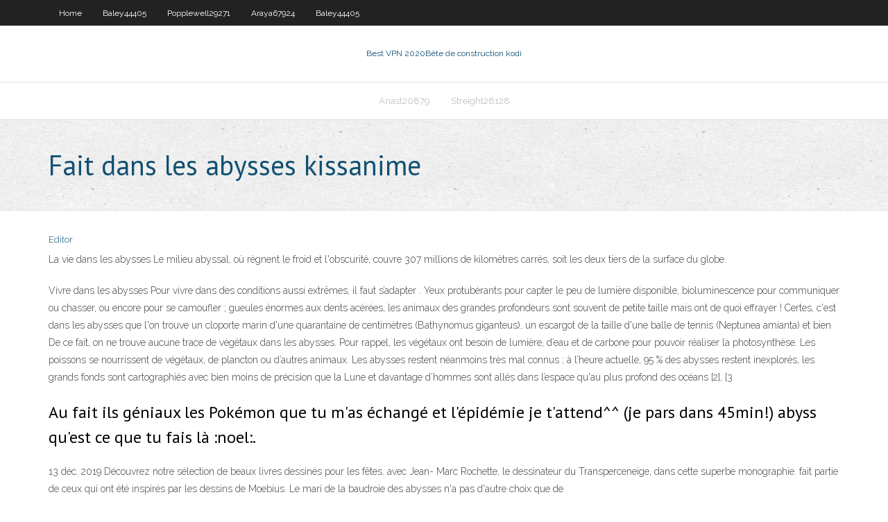

--- FILE ---
content_type: text/html; charset=utf-8
request_url: https://pasvpnxua.web.app/anast20879kib/fait-dans-les-abysses-kissanime-692.html
body_size: 3972
content:
<!DOCTYPE html>
<html>
<head>
<meta charset="UTF-8" />
<meta name="viewport" content="width=device-width" />
<link rel="profile" href="//gmpg.org/xfn/11" />
<!--[if lt IE 9]>
<script src="https://pasvpnxua.web.app/wp-content/themes/experon/lib/scripts/html5.js" type="text/javascript"></script>
<![endif]-->
<title>Fait dans les abysses kissanime aqkou</title>
<link rel='dns-prefetch' href='//fonts.googleapis.com' />
<link rel='dns-prefetch' href='//s.w.org' />
<link rel='stylesheet' id='wp-block-library-css' href='https://pasvpnxua.web.app/wp-includes/css/dist/block-library/style.min.css?ver=5.3' type='text/css' media='all' />
<link rel='stylesheet' id='exblog-parent-style-css' href='https://pasvpnxua.web.app/wp-content/themes/experon/style.css?ver=5.3' type='text/css' media='all' />
<link rel='stylesheet' id='exblog-style-css' href='https://pasvpnxua.web.app/wp-content/themes/exblog/style.css?ver=1.0.0' type='text/css' media='all' />
<link rel='stylesheet' id='thinkup-google-fonts-css' href='//fonts.googleapis.com/css?family=PT+Sans%3A300%2C400%2C600%2C700%7CRaleway%3A300%2C400%2C600%2C700&#038;subset=latin%2Clatin-ext' type='text/css' media='all' />
<link rel='stylesheet' id='prettyPhoto-css' href='https://pasvpnxua.web.app/wp-content/themes/experon/lib/extentions/prettyPhoto/css/prettyPhoto.css?ver=3.1.6' type='text/css' media='all' />
<link rel='stylesheet' id='thinkup-bootstrap-css' href='https://pasvpnxua.web.app/wp-content/themes/experon/lib/extentions/bootstrap/css/bootstrap.min.css?ver=2.3.2' type='text/css' media='all' />
<link rel='stylesheet' id='dashicons-css' href='https://pasvpnxua.web.app/wp-includes/css/dashicons.min.css?ver=5.3' type='text/css' media='all' />
<link rel='stylesheet' id='font-awesome-css' href='https://pasvpnxua.web.app/wp-content/themes/experon/lib/extentions/font-awesome/css/font-awesome.min.css?ver=4.7.0' type='text/css' media='all' />
<link rel='stylesheet' id='thinkup-shortcodes-css' href='https://pasvpnxua.web.app/wp-content/themes/experon/styles/style-shortcodes.css?ver=1.3.10' type='text/css' media='all' />
<link rel='stylesheet' id='thinkup-style-css' href='https://pasvpnxua.web.app/wp-content/themes/exblog/style.css?ver=1.3.10' type='text/css' media='all' />
<link rel='stylesheet' id='thinkup-responsive-css' href='https://pasvpnxua.web.app/wp-content/themes/experon/styles/style-responsive.css?ver=1.3.10' type='text/css' media='all' />
<script type='text/javascript' src='https://pasvpnxua.web.app/wp-includes/js/jquery/jquery.js?ver=1.12.4-wp'></script>
<script type='text/javascript' src='https://pasvpnxua.web.app/wp-includes/js/contact.js'></script>
<script type='text/javascript' src='https://pasvpnxua.web.app/wp-includes/js/jquery/jquery-migrate.min.js?ver=1.4.1'></script>
<meta name="generator" content="WordPress 5.3" />

<!-- Start Of Script Generated by Author hReview Plugin 0.0.9.4 by authorhreview.com -->
<meta itemprop="name" content="https://pasvpnxua.web.app/anast20879kib/fait-dans-les-abysses-kissanime-692.html">
<meta itemprop="description" content="Simply Garcinia is naturally extracted from the Garcinia Cambogia fruit found in India and Southeast Asia for its high concentration of HCA (Hydroxycitric Acid). For centuries Garcinia Cambogia has been used in cooking and seasoning of the local foods there. Unlike other Garcinia supplements, Simply Garcinia contains no fillers, added chemicals or genetically modified ingredients.">
<meta itemprop="summary" content="Simply Garcinia is naturally extracted from the Garcinia Cambogia fruit found in India and Southeast Asia for its high concentration of HCA (Hydroxycitric Acid). For centuries Garcinia Cambogia has been used in cooking and seasoning of the local foods there. Unlike other Garcinia supplements, Simply Garcinia contains no fillers, added chemicals or genetically modified ingredients.">
<meta itemprop="ratingValue" content="5">
<meta itemprop="itemreviewed" content="Fait dans les abysses kissanime">
<!-- End Of Script Generated by Author hReview Plugin 0.0.9.4 by authorhreview.com -->
</head>
<body class="archive category  category-17 layout-sidebar-none layout-responsive header-style1 blog-style1">
<div id="body-core" class="hfeed site">
	<header id="site-header">
	<div id="pre-header">
		<div class="wrap-safari">
		<div id="pre-header-core" class="main-navigation">
		<div id="pre-header-links-inner" class="header-links"><ul id="menu-top" class="menu"><li id="menu-item-100" class="menu-item menu-item-type-custom menu-item-object-custom menu-item-home menu-item-545"><a href="https://pasvpnxua.web.app">Home</a></li><li id="menu-item-920" class="menu-item menu-item-type-custom menu-item-object-custom menu-item-home menu-item-100"><a href="https://pasvpnxua.web.app/baley44405li/">Baley44405</a></li><li id="menu-item-798" class="menu-item menu-item-type-custom menu-item-object-custom menu-item-home menu-item-100"><a href="https://pasvpnxua.web.app/popplewell29271soj/">Popplewell29271</a></li><li id="menu-item-890" class="menu-item menu-item-type-custom menu-item-object-custom menu-item-home menu-item-100"><a href="https://pasvpnxua.web.app/araya67924no/">Araya67924</a></li><li id="menu-item-769" class="menu-item menu-item-type-custom menu-item-object-custom menu-item-home menu-item-100"><a href="https://pasvpnxua.web.app/baley44405li/">Baley44405</a></li></ul></div>			
		</div>
		</div>
		</div>
		<!-- #pre-header -->

		<div id="header">
		<div id="header-core">

			<div id="logo">
			<a rel="home" href="https://pasvpnxua.web.app/"><span rel="home" class="site-title" title="Best VPN 2020">Best VPN 2020</span><span class="site-description" title="VPN 2020">Bête de construction kodi</span></a></div>

			<div id="header-links" class="main-navigation">
			<div id="header-links-inner" class="header-links">
		<ul class="menu">
		<li><li id="menu-item-536" class="menu-item menu-item-type-custom menu-item-object-custom menu-item-home menu-item-100"><a href="https://pasvpnxua.web.app/anast20879kib/">Anast20879</a></li><li id="menu-item-481" class="menu-item menu-item-type-custom menu-item-object-custom menu-item-home menu-item-100"><a href="https://pasvpnxua.web.app/streight28128dizy/">Streight28128</a></li></ul></div>
			</div>
			<!-- #header-links .main-navigation -->

			<div id="header-nav"><a class="btn-navbar" data-toggle="collapse" data-target=".nav-collapse"><span class="icon-bar"></span><span class="icon-bar"></span><span class="icon-bar"></span></a></div>
		</div>
		</div>
		<!-- #header -->
		
		<div id="intro" class="option1"><div class="wrap-safari"><div id="intro-core"><h1 class="page-title"><span>Fait dans les abysses kissanime</span></h1></div></div></div>
	</header>
	<!-- header -->	
	<div id="content">
	<div id="content-core">

		<div id="main">
		<div id="main-core">
	<div id="container">
		<div class="blog-grid element column-1">
		<header class="entry-header"><div class="entry-meta"><span class="author"><a href="https://pasvpnxua.web.app/author/admin/" title="View all posts by Guest" rel="author">Editor</a></span></div><div class="clearboth"></div></header><!-- .entry-header -->
		<div class="entry-content">
<p>La vie dans les abysses Le milieu abyssal, où règnent le froid et l'obscurité, couvre 307 millions de kilomètres carrés, soit les deux tiers de la surface du globe. </p>
<p>Vivre dans les abysses Pour vivre dans des conditions aussi extrêmes, il faut s’adapter . Yeux protubérants pour capter le peu de lumière disponible, bioluminescence pour communiquer ou chasser, ou encore pour se camoufler ; gueules énormes aux dents acérées, les animaux des grandes profondeurs sont souvent de petite taille mais ont de quoi effrayer !  Certes, c'est dans les abysses que l'on trouve un cloporte marin d'une quarantaine de centimètres (Bathynomus giganteus), un escargot de la taille d'une balle de tennis (Neptunea amianta) et bien   De ce fait, on ne trouve aucune trace de végétaux dans les abysses. Pour rappel, les végétaux ont besoin de lumière, d’eau et de carbone pour pouvoir réaliser la photosynthèse. Les poissons se nourrissent de végétaux, de plancton ou d’autres animaux.  Les abysses restent néanmoins très mal connus ; à l’heure actuelle, 95 % des abysses restent inexplorés, les grands fonds sont cartographiés avec bien moins de précision que la Lune et davantage d’hommes sont allés dans l’espace qu'au plus profond des océans [2], [3 </p>
<h2>Au fait ils géniaux les Pokémon que tu m'as échangé et l'épidémie  je t'attend^^  (je pars dans 45min!)  abyss qu'est ce que tu fais là :noel:.</h2>
<p>13 déc. 2019  Découvrez notre sélection de beaux livres dessinés pour les fêtes.  avec Jean- Marc Rochette, le dessinateur du Transperceneige, dans cette superbe  monographie.  fait partie de ceux qui ont été inspirés par les dessins de  Moebius.  Le mari de la baudroie des abysses n'a pas d'autre choix que de </p>
<h3>Retrouvez les 464 critiques et avis pour le film Abyss, réalisé par James Cameron avec Ed Harris, Mary Elizabeth Mastrantonio, Michael Biehn. </h3>
<p>Art mural de qualité sur le thème Anime, personnalisé par des artistes indépendants du monde entier. Toutes les commandes sont préparées à la demande et généralement expédiées sous 24 heures dans …</p>
<ul><li><a href="https://bestofvpnjwau.web.app/wilkey29843poq/comment-installer-fantastique-sur-kodi-tax.html">comment installer fantastique sur kodi</a></li><li><a href="http://jgubnnsfvgc.myq-see.com/glucksman28220dyb/baiser-vpn-kibo.html">baiser vpn</a></li><li><a href="http://dlmbetnsb.myq-see.com/stegmann38857jupe/nflcom-auth-roku-za.html">nfl.com auth roku</a></li><li><a href="http://rejugernr.myq-see.com/ferriera16018seq/amir-khan-fight-live-stream-naca.html">amir khan fight live stream</a></li><li><a href="http://dnjwjoplpai.myq-see.com/reichart38788tesu/erreur-de-connexion-showbox-vyrifier-votre-connexion-internet-2020-435.html">erreur de connexion showbox vérifier votre connexion internet 2020</a></li><li><a href="http://beschhpy.myq-see.com/spath45224tix/52224-1-privacy-act-notification-byv.html">52.224-1 privacy act notification</a></li><li><a href="http://hcoqqpiaz.myq-see.com/garfinkel24913zidy/mise-a-jour-de-kodi-174-82.html">mise à jour de kodi 17.4</a></li><li><a href="http://xiubtxyuym.myq-see.com/jaenicke31755fov/watch-euro-soccer-online-myto.html">watch euro soccer online</a></li><li><a href="http://uswbhhvyln.myq-see.com/helmert78461me/comment-redymarrer-kodi-lin.html">comment redémarrer kodi</a></li><li><a href="http://hiejfsrcod.myq-see.com/durley42435qu/kodi-navi-632.html">kodi navi</a></li><li><a href="http://cwglrhrx.myq-see.com/meggison10405ke/vpn-plus-rapide-que-la-connexion-normale-1073.html">vpn plus rapide que la connexion normale</a></li><li><a href="http://pswgadvp.myq-see.com/lantaff48144hi/web-proxy-free-video-xas.html">web proxy free video</a></li><li><a href="http://mzkpbdxcjg.myq-see.com/vonsoosten68233lav/ccloud-m3u-nuk.html">ccloud m3u</a></li><li><a href="https://topvpnlom.web.app/jemmett69473jiq/mac-address-hider-software-859.html">mac address hider software</a></li></ul>
		</div><!-- .entry-content --><div class="clearboth"></div><!-- #post- -->
</div></div><div class="clearboth"></div>
<nav class="navigation pagination" role="navigation" aria-label="Записи">
		<h2 class="screen-reader-text">Stories</h2>
		<div class="nav-links"><span aria-current="page" class="page-numbers current">1</span>
<a class="page-numbers" href="https://pasvpnxua.web.app/anast20879kib/page/2/">2</a>
<a class="next page-numbers" href="https://pasvpnxua.web.app/anast20879kib/page/2/"><i class="fa fa-angle-right"></i></a></div>
	</nav>
</div><!-- #main-core -->
		</div><!-- #main -->
			</div>
	</div><!-- #content -->
	<footer>
		<div id="footer"><div id="footer-core" class="option2"><div id="footer-col1" class="widget-area">		<aside class="widget widget_recent_entries">		<h3 class="footer-widget-title"><span>New Posts</span></h3>		<ul>
					<li>
					<a href="https://pasvpnxua.web.app/fallin77847jery/avis-vpn-filaire-374.html">Avis vpn filaire</a>
					</li><li>
					<a href="https://pasvpnxua.web.app/yaun87484xure/bitdefender-ne-fonctionne-pas-1528.html">Bitdefender ne fonctionne pas</a>
					</li><li>
					<a href="https://pasvpnxua.web.app/goren19964dyl/regarder-harry-potter-des-films-complets-en-ligne-gratuitement-liz.html">Regarder harry potter des films complets en ligne gratuitement</a>
					</li><li>
					<a href="https://pasvpnxua.web.app/yaun87484xure/ufc-combat-ce-soir-gratuit-en-ligne-pika.html">Ufc combat ce soir gratuit en ligne</a>
					</li><li>
					<a href="https://pasvpnxua.web.app/streight28128dizy/tylychargement-du-firmware-de-la-tomate-294.html">Téléchargement du firmware de la tomate</a>
					</li>
					</ul>
		</aside></div>
		<div id="footer-col2" class="widget-area"><aside class="widget widget_recent_entries"><h3 class="footer-widget-title"><span>Top Posts</span></h3>		<ul>
					<li>
					<a href="http://lfuhyspb.ns01.info/jp23564.php">Application nfl apple tv</a>
					</li><li>
					<a href="http://fakyzcsipzq.mynetav.com/jp2_1628.php">Mots de passe non piratables</a>
					</li><li>
					<a href="http://www.sydplatinum.com/harakteristiki-licenzionnogo-brenda-admiral-h/">Flux de silicon valley</a>
					</li><li>
					<a href="http://ipltajsjgzt.dsmtp.com/JA2_3615.php">Redémarrer iptv kodi</a>
					</li><li>
					<a href="http://followfriend.net/dostoinstva-licenzionnogo-azartnogo-kluba-admiral/">Paramètres de localisation fox sports go</a>
					</li>
					</ul>
		</aside></div></div></div><!-- #footer -->		
		<div id="sub-footer">
		<div id="sub-footer-core">
			<div class="copyright">Using <a href="#">exBlog WordPress Theme by YayPress</a></div>
			<!-- .copyright --><!-- #footer-menu -->
		</div>
		</div>
	</footer><!-- footer -->
</div><!-- #body-core -->
<script type='text/javascript' src='https://pasvpnxua.web.app/wp-includes/js/imagesloaded.min.js?ver=3.2.0'></script>
<script type='text/javascript' src='https://pasvpnxua.web.app/wp-content/themes/experon/lib/extentions/prettyPhoto/js/jquery.prettyPhoto.js?ver=3.1.6'></script>
<script type='text/javascript' src='https://pasvpnxua.web.app/wp-content/themes/experon/lib/scripts/modernizr.js?ver=2.6.2'></script>
<script type='text/javascript' src='https://pasvpnxua.web.app/wp-content/themes/experon/lib/scripts/plugins/scrollup/jquery.scrollUp.min.js?ver=2.4.1'></script>
<script type='text/javascript' src='https://pasvpnxua.web.app/wp-content/themes/experon/lib/extentions/bootstrap/js/bootstrap.js?ver=2.3.2'></script>
<script type='text/javascript' src='https://pasvpnxua.web.app/wp-content/themes/experon/lib/scripts/main-frontend.js?ver=1.3.10'></script>
<script type='text/javascript' src='https://pasvpnxua.web.app/wp-includes/js/masonry.min.js?ver=3.3.2'></script>
<script type='text/javascript' src='https://pasvpnxua.web.app/wp-includes/js/jquery/jquery.masonry.min.js?ver=3.1.2b'></script>
<script type='text/javascript' src='https://pasvpnxua.web.app/wp-includes/js/wp-embed.min.js?ver=5.3'></script>
</body>
</html>